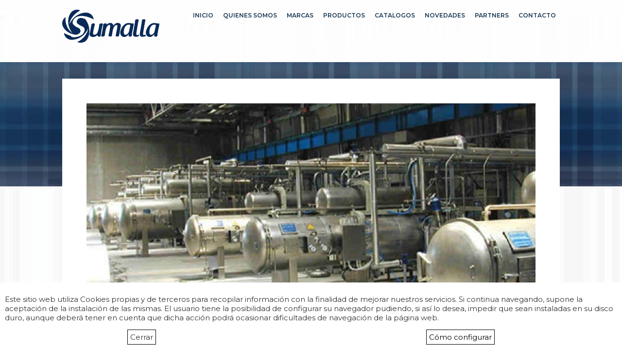

--- FILE ---
content_type: text/html; charset=utf-8
request_url: https://www.sumallaecuador.com/
body_size: 5800
content:
<!DOCTYPE html>
<html lang="es" xml:lang="es"><!-- InstanceBegin template="/Templates/base.dwt" codeOutsideHTMLIsLocked="false" -->
<head>
<meta charset="utf-8" />
<meta http-equiv="Content-Type" content="text/html; charset=utf-8" />
<!-- InstanceBeginEditable name="head" -->
<title>Sumalla SL | Maquinas textiles, Sumalla, maquinaria textil,te&ntilde;idoras,hidro extractoras,compactadoras,perchadoras,esmeriladoras,abridoras,secadoras,calandras,ramas,volteadora,preparadora,empaquetadora,verificadora,mario crosta,corino,repuestos textiles,accesorios textiles,maquinas de laboratorio,circulares,medidores de humedad,estufas,guarniciones,cardas,fieltros,perfiles de silicona,cepillos circulares,cintas de recubrimiento,cuchillas de corte,mallas,banda transportadora,placas de agujas,pinzas</title>
<meta name="Keywords" content="sumalla,maquinas textiles,maquinaria textil,te&ntilde;idoras,hidro extractoras,compactadoras,perchadoras,esmeriladoras,abridoras,secadoras,calandras,ramas,volteadora,preparadora,empaquetadora,verificadora,mario crosta,corino,repuestos textiles,accesorios textiles,maquinas de laboratorio,circulares,medidores de humedad,estufas,guarniciones,cardas,fieltros,perfiles de silicona,cepillos circulares,cintas de recubrimiento,cuchillas de corte,mallas,banda transportadora,placas de agujas,pinzas" />
<meta name="Description" content="Sumalla SL. Es una empresa l&iacute;der en la importaci&oacute;n, comercializaci&oacute;n y venta de maquinarias, equipos, repuestos, accesorios y qu&iacute;micos para la industria textil." />
<!-- InstanceEndEditable -->
<meta name="revisit-after" content="3 days" />
<meta name="robots" content="all" />
<meta name="viewport" content="width=device-width, initial-scale=1" />

<link href="https://fonts.googleapis.com/css?family=Montserrat:100,100i,200,200i,300,300i,400,400i,500,500i,600,600i,700,700i,800,800i,900,900i|Roboto:100,100i,300,300i,400,400i,500,500i,700,700i,900,900i&amp;subset=latin-ext" rel="stylesheet">

<style type="text/css">
<!--
body { width:100%; height:100%; margin:0; padding:0; font-family: 'Montserrat', sans-serif; font-size:15px; background:url(/images/bg-banner.jpg) repeat-x; color:#333; }

.imagesstdimg { width: auto; height:auto; }
.floatright30img { float:right; margin:0 0 30px 30px; }
.floatleft30img { float:left; margin:0 30px 30px 0; }
.floatnone30img { float:none; margin:30px 0px; }
.floatnone10img { float:none; margin:10px 0px; }

a:link { text-decoration: none; color:#000000; }
a:visited { text-decoration: none; color:#000000; }
a:hover { text-decoration: none; color:#000000; }
a:active { text-decoration: none; color:#000000; }

.FFFFFF:link, FFFFFF:visited, FFFFFF:hover FFFFFF:active { text-decoration: none; color:#FFFFFF; }

.tfont { font-family: 'Roboto', sans-serif; }
.bfont { font-family: 'Montserrat', sans-serif; }

.viewonlypc { display: inline-block; margin:0 4px; }
.nobreakpc { display:inline-block; }


.titletxt { font-family: 'Roboto', sans-serif; margin:50px 0 30px font-size:28px; font-weight:bold; }
.subtitxt { font-family: 'Roboto', sans-serif; margin: 50px 0 20px; font-size:20px; font-weight: 600; }
.contetxt { font-family: 'Montserrat', sans-serif; font-weight: normal; margin:10px 0 10px; font-size:15px; letter-spacing:1px; line-height:24px; text-align:justify; }
.contebox { box-sizing:border-box; width:100%; height:auto; margin:0 0 30px; padding:0; }

.lglnftxt { font-family: 'Montserrat', sans-serif; font-weight: 300; margin:10px 0 10px; font-size:10px; letter-spacing: normal; line-height: normal; text-align:justify; }


#pagemainbox { box-sizing: border-box; width:100%; max-width:1024px; height:auto; margin:20px auto; padding:0px; }
#pageheaderbox { width:100%; height: auto; margin:20px auto 70px; max-width: 1024px; }
#headerlogobox { float:left; width:auto; height:auto; padding:0; margin:0; }
#headerlogoimg { width: 200px; height:68px; border: none; margin: 0; }


#headerrightblockbox { position:relative; float:right; display:inline-block; }
.headerrightblockbox { display: inline-block !important; }
#headerrightblockbox a { color:#12324e; }

.menuline { display: block; width: auto; height: auto; padding: 0; margin: 0; }
#menusiteull1lst { margin: 0px; padding: 0px; list-style: none; z-index: 11; display: inline-block; }
.menusitelil1lst { box-sizing: border-box; display:inline-block; margin: 1px 1px; padding: 2px 6px 1px; font-size: 12px; font-weight: 600; color: #12324e; background-color: #FFFFFF; border: transparent solid 1px; }
.menusitelil1lst:hover { border: #12324e solid 1px; }
.menusitelil1lst:hover .menusiteull2lst { display: block; }
#menusiteull2lst { position:absolute; float:none; margin:0px; padding:15px 15px 0 0; list-style:none; z-index: 12; display: none; }
.menusitelil2lst { box-sizing: border-box; position:relative; float:none; width:auto; height:auto; padding:7px 12px; margin:0; font-size: 12px; font-weight: 600; color: #12324e; background-color: #FFFFFF; text-align:left; white-space: nowrap; }
.menusitelil2lst:hover {  }
.menusitelil2lst:hover .menusiteull3lst { display: block; }
#menusiteull3lst { position: absolute; float: none; top: 0; left: 95%; margin:0px; padding: 0 0 0 20px; z-index: 13; list-style:none; display: none; }
.menusitelil3lst { box-sizing: border-box; position: relative; float:none; width:auto; height:auto; margin:0; font-size: 12px; font-weight: 600; color: #12324e; background-color: #FFFFFF; text-align:left; white-space: nowrap; }
.menusitelil3lst:hover {  }

#headermenuiconbox { float: right; display:none; }

#mainbox { box-sizing: border-box; width:100%; min-height:100vh; height:auto; padding:50px; margin:20px 0; background-color:#FFFFFF; max-width: 1024px; margin: auto; }

#footercontentbox { box-sizing: border-box; width:100%; height:auto; padding:2% 1%; background-color: #263240; margin-top: 50px; font-size:13px; color:#FFFFFF; }
.footerdatatxt { margin:20px 0; text-align:center; }
#footerullst { margin:10px 0 0; padding: 20px 0; text-align:center; }
.footerlilst { display:inline-block; padding:3px 10px; background-color: none; }
.footerlilst a { color:#FFFFFF; }

@media only screen and (max-width: 1024px)
	{
	.imagesstdimg { width:100%; height:auto; }

	.titletxt { margin:50px 0 30px; font-size:22px; font-weight:bold; }
	.subtitxt { margin: 50px 0 20px; font-size:18px; font-weight: 600; }
	.contetxt { font-weight: normal; margin:10px 0 10px; font-size:12px; letter-spacing:1px; line-height:24px; text-align:justify; }
	.contebox { bix-sizing:border-box; width:100%; height:auto; margin:0 0 30px; padding:0; }

	#headerlogoimg { width: 200px; height:68px; border: none; margin: 0 0 0 20px; }

	#headerrightblockbox { position: relative; float: none; display:none; background-color: #FFFFFF; width: 100%; height: auto; overflow: auto; padding:5px 0; z-index:99; }
	.headerrightblockbox { display: inline-block !important; }

	.menuline { display:block; width: 100%; height: auto; padding: 15px 0; margin: 1% 0; }
	#menusiteull1lst { position:relative; float:none; display:block; margin: 0; padding: 0; list-style: none; z-index: 11; }
	.menusitelil1lst { box-sizing: border-box; position:relative; float:none; display:block; width:96%; height:auto; margin: 0 2%; padding: 15px 2%; font-size:14px; font-weight:600; color:#12324e; border-bottom: #12324e solid 1px; white-space: normal; }
	.menusitelil1lst:hover {  }
	.menusitelil1lst:hover .menusiteull2lst {  }
	#menusiteull2lst { position: relative; float:none; display:block; margin: 0; padding: 0; list-style:none; z-index: 12; }
	.menusitelil2lst { box-sizing: border-box; position: relative; float:none; display:block; width: 96%; height:auto; margin: 0 0 0 4%; padding: 0; font-size:13px; font-weight:300; color:#FFFFFF; border-top: #FFFFFF solid 2px; white-space: normal; }
	.menusitelil2lst:hover {  }
	.menusitelil2lst:hover .menusitelil3lst {  }
	#menusiteull3lst { position: relative; float:none; display:block; margin: 0; padding: 0px; list-style:none; z-index: 13; top:0; left:0; }
	.menusitelil3lst { box-sizing: border-box; position: relative; float:none; display:block; width: 94%; height:auto; margin: 0 0 0 6%; padding: 0; font-size:13px; font-weight:300; color:#FFFFFF; border-top: #FFFFFF solid 2px; white-space: normal; }
	.menusitelil3lst:hover {  }

	#headermenuiconbox { float: right; display:block; width: 45px; height: 45px; margin: 14px 20px 0 0; padding: 0; text-align:left; background:url(/images/iconmenu.png) center no-repeat; background-size: 100%; cursor:pointer; }


	#mainbox { padding:20px; }
	.footerlilst { box-sizing: border-box; width:45%; height:auto; padding:2% 2%; margin:2% 2%; background-color: #333366; }
	.viewonlypc { display: none; margin:0; }
	.nobreakpc { display: block; }
	}

@media only screen and (max-width: 750px)
	{

	body { background: none; }

	#pageheaderbox { width:100%; height: auto; margin:1px auto 10px; padding:10px 0; border-bottom:1px #CCCCCC solid; }
	#headerlogobox { float:left; width: 150px; height:auto; padding:0; margin:0 0 0 15px; }
	#headerlogoimg { width: 100%; height: auto; border: none; margin: 0; }

	#headermenuiconbox { width: 45px; height: 45px; margin: 4px 20px 0 0; padding: 0; }

	.imagesstdimg { width:100%; height:auto; }

	#mainbox { padding:20px; }
	.footerlilst { box-sizing: border-box; width:45%; height:auto; padding:2% 2%; margin:2% 2%; background-color: #333366; }
	.viewonlypc { display: none; margin:0; }
	.nobreakpc { display: block; }
	}
@media only screen and (max-width: 500px)
	{
	.imagesstdimg { width:100%; height:auto; }
	.floatright30img { float: none; width:100%; margin:20px 0; }
	.floatleft30img { float: none; width:100%; margin:20px 0; }

	.titletxt { margin:30px 0 20px;  }
	.subtitxt { margin: 20px 0 10px; }
	.contetxt { font-size:13px; letter-spacing: normal; }
	.contebox {  }

	#mainbox { padding:2% 2%; }
	.footerlilst { box-sizing: border-box; width:95%; height:auto; padding:2% 2%; margin:2% 2%; background-color: #333366; }
	.viewonlypc { display: none; margin:0; }
	.nobreakpc { display: block; } 
	}
-->
</style>
<!-- InstanceBeginEditable name="bloquestyle" -->
<style type="text/css">
<!--
.boxwithlinesbox { width: 100%; box-sizing: border-box; padding: 4px 0; margin: 2px 0; height: auto; background-color: #263240; }
.boxwithlinestxt { color:#FFFFFF; font-size:13px; text-align:left; margin:3px 0; padding:5px 10px; border-top: #FFFFFF solid 1px; border-bottom: #FFFFFF solid 1px; }

#welcome { width:100%; height:auto; padding:0; margin:0 0 200px; }
#blockhalfleftbox { float:left; box-sizing: border-box; width: 50%; height: auto; }
#catalogoslnk { display:block; box-sizing: border-box; width: 100%; height: auto; padding:10px; background:url(/images/catalogossumalla.png) bottom right no-repeat #FFF; }
#catalogosimg { border:none; width:auto; height:auto; }

#blockhalfrightbox { box-sizing: border-box; float:right; width:231px; height:231px; box-shadow: 0px 0px 2px #CCC; }
#makeslidebox { width: 100%; height:180px; margin:0; padding:1px 0; }

@media only screen and (max-width: 750px)
	{
	#welcome { margin:0 0 50px; }
	#blockhalfleftbox { box-sizing: border-box; float:none; width: 100%; height: auto; }
	#catalogoslnk { padding:0; }
	#catalogosimg { width:25%; }

	#blockhalfrightbox { float:none; width: 100%; height: auto; margin:70px 0 40px; }
	#makeslidebox { width: 231px; height: 180px; margin: 0 auto; padding: 1px 0; }

	}
-->
</style>
<!-- InstanceEndEditable -->


<script type="text/javascript">
  var _gaq = _gaq || [];
  _gaq.push(['_setAccount', 'UA-22197278-1']);
  _gaq.push(['_trackPageview']);
  (function() {
    var ga = document.createElement('script'); ga.type = 'text/javascript'; ga.async = true;
    ga.src = ('https:' == document.location.protocol ? 'https://ssl' : 'http://www') + '.google-analytics.com/ga.js';
    var s = document.getElementsByTagName('script')[0]; s.parentNode.insertBefore(ga, s);
  })();
</script>

<!-- InstanceBeginEditable name="bloquescript" --><!-- InstanceEndEditable -->

</head>

<body>

	<div id="pageheaderbox">

		<div id="headerlogobox"><a href="//www.sumallaecuador.com" target="_self"><img src="/images/logo-sumalla.png" id="headerlogoimg" alt="Sumalla" /></a></div>

		<div id="headermenuiconbox" onClick="menudisplaybyclick()"></div><script type="text/javascript">function menudisplaybyclick(thisctrl) { var theobj = document.getElementById("headerrightblockbox"); if (typeof thisctrl=="number") { if (thisctrl==0) { theobj.className = ""; } else { theobj.className = "headerrightblockbox"; } } else { if (theobj.className=="headerrightblockbox") { theobj.className = ""; } else { theobj.className = "headerrightblockbox"; } }	}</script>

		<div id="headerrightblockbox">

			<ul id="menusiteull1lst">
				<li class="menusitelil1lst"><a href="index.html" target="_self">INICIO</a></li>
				<li class="menusitelil1lst"><a href="quienes-somos.html" target="_self">QUIENES SOMOS</a></li>
				<li class="menusitelil1lst"><a href="marcas.html" target="_self">MARCAS</a></li>
				<li class="menusitelil1lst"><a href="productos.html" target="_self">PRODUCTOS</a></li>
				<li class="menusitelil1lst"><a href="catalogos.html" target="_self">CATALOGOS</a></li>
				<li class="menusitelil1lst"><a href="novedades.html" target="_self">NOVEDADES</a></li>
				<li class="menusitelil1lst"><a href="partners.html" target="_self">PARTNERS</a></li>
				<li class="menusitelil1lst"><a href="contacto.html" target="_self">CONTACTO</a></li>
			</ul>

		</div>

		<div style="clear:both"></div>

	</div>



	<div id="mainbox">
	<!-- InstanceBeginEditable name="contenido" -->

	<div class="slidemainbox" style="overflow: hidden; width: 100%; height: 400px; padding: 1px 0; margin: 0 0 50px;"><!-- Append for TechARTivity Slide 2.0 -->
<link type="text/css" href="/slide3.0/slide.css" rel="stylesheet">
<script type="text/javascript" src="/slide3.0/slide.js"></script>


<div id="slide">


	<div id="slide1" data-slideid="1" onClick="" class="slide2items" style="background-image:url(/images/images_techartivity/slide/sumalla-venta-de-maquinarias-y-accesorios-para-la-industria-textil_slideIM1645fc8fa59SL5b3b563e.jpg); z-index:2; opacity:1;">

		<div class="grad">

			<div class="slidecontbox">

				
				
				
				<meta datetime="2018-07-03" content="2018-07-03" />

			</div>

			<div style="clear:both;"></div>

		</div>

	</div>


	<div id="slide2" data-slideid="2" onClick="" class="slide2items" style="background-image:url(/images/images_techartivity/slide/sumalla-venta-de-maquinarias-y-accesorios-para-la-industria-textil_slideIM1645fc94ea0SL5b3b5653.jpg); z-index:0; opacity:0;">

		<div class="grad">

			<div class="slidecontbox">

				
				
				
				<meta datetime="2018-07-03" content="2018-07-03" />

			</div>

			<div style="clear:both;"></div>

		</div>

	</div>

	<div id="slidemenu">

				<div id="flagactitm1" class="slideboxesopt" onClick="sld30transition(1)"></div>
				<div id="flagactitm2" class="slideboxesopt" onClick="sld30transition(2)"></div>
		
		<div style="clear:both;"></div>

	</div><script type="text/javascript">/*/ CONTROL IMAGES EXISTS mayor 1 para activacion de movimientos /*/ var div_max=2; var div_act=1; var sldtimeout=6000; var nbytimeout=40; document.getElementById('flagactitm'+div_act).style.backgroundColor = '#092A58'; var tempo = setTimeout( function(){ sld30transition(99); }, sldtimeout );</script>


</div>

</div>

	<div id="welcome">

		<h1 class="titletxt">Bienvenidos</h1>

		<p class="contetxt">Sumalla es una empresa líder en  la importación, exportación, comercialización y venta de maquinaria, equipos, repuestos, accesorios y químicos para la industria textil con sede principal en Barcelona, España.</p>

	</div>


	<div id="blockhalfleftbox">

		<a href="/catalogos.html" id="catalogoslnk"><img id="catalogosimg" src="/images/catalogoportada.jpg" /></a>

		<div class="boxwithlinesbox"><a href="/catalogos.html" target="_self"><p class="boxwithlinestxt">CATALOGOS DE PRODUCTOS &gt;</p></a></div>

</div>


    
<div id="blockhalfrightbox">

		<div id="makeslidebox">
		<script type="text/javascript">var mkdivnum=24; var mkdivact=1; mktempo=setTimeout( function(){ qmover(99)}, 2500);</script><!-- ************************************** Start MAKES SLIDE Ver 2.0 ************************************** -->
<link type="text/css" href="/slidemarcas/mkslide.css" rel="stylesheet">
<script type="text/javascript" src="/slidemarcas/mkslide.js"></script>

<div id="mkslide">

	<div id="mkslide0" data-mkslideid="0" style="z-index:0; opacity:0;"></div>


		<div id="mkslide1" data-mkslideid="1" onClick="" class="mkslide2items" style="z-index:1; opacity:1;">

			<img src="/images/divs/mkslideimage_pid79.jpg" style="margin:30% auto 0;" />

		</div>


		<div id="mkslide2" data-mkslideid="2" onClick="" class="mkslide2items" style="z-index:0; opacity:0;">

			<img src="/images/divs/mkslideimage_pid2.jpg" style="margin:30% auto 0;" />

		</div>


		<div id="mkslide3" data-mkslideid="3" onClick="" class="mkslide2items" style="z-index:0; opacity:0;">

			<img src="/images/divs/mkslideimage_pid59.jpg" style="margin:30% auto 0;" />

		</div>


		<div id="mkslide4" data-mkslideid="4" onClick="" class="mkslide2items" style="z-index:0; opacity:0;">

			<img src="/images/divs/mkslideimage_pid3.jpg" style="margin:30% auto 0;" />

		</div>


		<div id="mkslide5" data-mkslideid="5" onClick="" class="mkslide2items" style="z-index:0; opacity:0;">

			<img src="/images/divs/mkslideimage_pid69.jpg" style="margin:30% auto 0;" />

		</div>


		<div id="mkslide6" data-mkslideid="6" onClick="" class="mkslide2items" style="z-index:0; opacity:0;">

			<img src="/images/divs/mkslideimage_pid7.jpg" style="margin:30% auto 0;" />

		</div>


		<div id="mkslide7" data-mkslideid="7" onClick="" class="mkslide2items" style="z-index:0; opacity:0;">

			<img src="/images/divs/mkslideimage_pid77.jpg" style="margin:30% auto 0;" />

		</div>


		<div id="mkslide8" data-mkslideid="8" onClick="" class="mkslide2items" style="z-index:0; opacity:0;">

			<img src="/images/divs/mkslideimage_pid8.jpg" style="margin:30% auto 0;" />

		</div>


		<div id="mkslide9" data-mkslideid="9" onClick="" class="mkslide2items" style="z-index:0; opacity:0;">

			<img src="/images/divs/mkslideimage_pid39.jpg" style="margin:30% auto 0;" />

		</div>


		<div id="mkslide10" data-mkslideid="10" onClick="" class="mkslide2items" style="z-index:0; opacity:0;">

			<img src="/images/divs/mkslideimage_pid43.jpg" style="margin:30% auto 0;" />

		</div>


		<div id="mkslide11" data-mkslideid="11" onClick="" class="mkslide2items" style="z-index:0; opacity:0;">

			<img src="/images/divs/mkslideimage_pid10.jpg" style="margin:30% auto 0;" />

		</div>


		<div id="mkslide12" data-mkslideid="12" onClick="" class="mkslide2items" style="z-index:0; opacity:0;">

			<img src="/images/divs/mkslideimage_pid13.jpg" style="margin:30% auto 0;" />

		</div>


		<div id="mkslide13" data-mkslideid="13" onClick="" class="mkslide2items" style="z-index:0; opacity:0;">

			<img src="/images/divs/mkslideimage_pid82.jpg" style="margin:30% auto 0;" />

		</div>


		<div id="mkslide14" data-mkslideid="14" onClick="" class="mkslide2items" style="z-index:0; opacity:0;">

			<img src="/images/divs/mkslideimage_pid15.jpg" style="margin:30% auto 0;" />

		</div>


		<div id="mkslide15" data-mkslideid="15" onClick="" class="mkslide2items" style="z-index:0; opacity:0;">

			<img src="/images/divs/mkslideimage_pid76.jpg" style="margin:30% auto 0;" />

		</div>


		<div id="mkslide16" data-mkslideid="16" onClick="" class="mkslide2items" style="z-index:0; opacity:0;">

			<img src="/images/divs/mkslideimage_pid16.jpg" style="margin:30% auto 0;" />

		</div>


		<div id="mkslide17" data-mkslideid="17" onClick="" class="mkslide2items" style="z-index:0; opacity:0;">

			<img src="/images/divs/mkslideimage_pid78.jpg" style="margin:30% auto 0;" />

		</div>


		<div id="mkslide18" data-mkslideid="18" onClick="" class="mkslide2items" style="z-index:0; opacity:0;">

			<img src="/images/divs/mkslideimage_pid22.jpg" style="margin:30% auto 0;" />

		</div>


		<div id="mkslide19" data-mkslideid="19" onClick="" class="mkslide2items" style="z-index:0; opacity:0;">

			<img src="/images/divs/mkslideimage_pid57.jpg" style="margin:30% auto 0;" />

		</div>


		<div id="mkslide20" data-mkslideid="20" onClick="" class="mkslide2items" style="z-index:0; opacity:0;">

			<img src="/images/divs/mkslideimage_pid24.jpg" style="margin:30% auto 0;" />

		</div>


		<div id="mkslide21" data-mkslideid="21" onClick="" class="mkslide2items" style="z-index:0; opacity:0;">

			<img src="/images/divs/mkslideimage_pid71.jpg" style="margin:30% auto 0;" />

		</div>


		<div id="mkslide22" data-mkslideid="22" onClick="" class="mkslide2items" style="z-index:0; opacity:0;">

			<img src="/images/divs/mkslideimage_pid27.jpg" style="margin:30% auto 0;" />

		</div>


		<div id="mkslide23" data-mkslideid="23" onClick="" class="mkslide2items" style="z-index:0; opacity:0;">

			<img src="/images/divs/mkslideimage_pid30.jpg" style="margin:30% auto 0;" />

		</div>


		<div id="mkslide24" data-mkslideid="24" onClick="" class="mkslide2items" style="z-index:0; opacity:0;">

			<img src="/images/divs/mkslideimage_pid29.jpg" style="margin:30% auto 0;" />

		</div>


</div>

<!-- ************************************** End MAKES SLIDE Ver 2.0 ************************************** -->		</div>

		<div class="boxwithlinesbox"><a href="marcas.html" target="_self"><p class="boxwithlinestxt">NUESTRAS MARCAS &gt;</p></a></div>

	</div>

	<div style="clear:both"></div>



  <!-- InstanceEndEditable -->
	</div>



	<div id="footercontentbox" class="bfont">

		<p class="footerdatatxt">Todos los derechos reservados &#169; 2011-2026<span class="viewonlypc"> - </span><span class="nobreakpc">SUMALLA SL</span><br />C/ Repuntadora, 45, Nave 3 - Polígono Les Hortes del Camí Ral (08302) Mataró, Barcelona, España<br />C.I.F. ES B61270617 - Registro Mercantil de Barcelona (Tomo 30442/Folio 224/Hoja B-153766)</p>

		<p class="footerdatatxt"><span class="nobreakpc">Horario: De lunes a viernes de 8:00 a 14:00 y de 16:00 a 19:00</span><span class="viewonlypc"> - </span><span class="nobreakpc">Tel: (+34) 93 2 099 957 - Fax: (+34) 93 2 020 390 - eMail: <script type="text/javascript">document.write('sumalla' + '@' + 'sumalla' + '.' + 'es')</script></span></p>

		<ul id="footerullst"> 

			<li class="footerlilst"><a href="/mapaweb.html" target="_self">Mapa Web</a></li>
			<span class="viewonlypc"> | </span>
			<li class="footerlilst"><a href="/legal_condicionesdeuso.html" target="_self">Condiciones de Uso</a></li>
			<span class="viewonlypc"> | </span>
			<li class="footerlilst"><a href="/legal_politicaprivacidad.html" target="_self">Politica de Privacidad</a></li>
			<span class="viewonlypc"> | </span>
			<li class="footerlilst"><a href="/legal_clausulaslegales.html" target="_self">Cláusulas Legales</a></li>
			<span class="viewonlypc"> | </span>
			<li class="footerlilst"><a href="//www.techartivity.com" target="_blank">Powered by</a></li>

		</ul>

	</div>

<div id="privacynotice" style="position:fixed; left:0; right:0; bottom:0; box-sizing: border-box; width:100%; height:auto; margin:0; padding:10px; background-color:#FFFFFF;z-index:99;"><p>Este sitio web utiliza Cookies propias y de terceros para recopilar información con la finalidad de mejorar nuestros servicios. Si continua navegando, supone la aceptación de la instalación de las mismas. El usuario tiene la posibilidad de configurar su navegador pudiendo, si así lo desea, impedir que sean instaladas en su disco duro, aunque deberá tener en cuenta que dicha acción podrá ocasionar dificultades de navegación de la página web.</p><div style="width:60%; margin:10px auto;"><p style="display:block; float:left; border:1px solid #000000; padding:5px; margin:0; cursor:pointer;" onClick="setadvise()">Cerrar</p><a href="/legal_politicaprivacidad.html" style=" display:block; float:right; border:1px solid #000000; padding:5px; margin:0;">Cómo configurar</a></div></div><script type="text/javascript">function setCookie(cname,cvalue,exdays)	{ var d = new Date(); d.setTime(d.getTime()+(exdays*24*60*60*1000)); var expires = "expires="+d.toGMTString(); document.cookie = cname + "=" + cvalue + "; " + expires; } function getCookie(cname) { var name = cname + "="; var ca = document.cookie.split(';'); for(var i=0; i<ca.length; i++) { var c = ca[i].trim(); if (c.indexOf(name)==0) { return c.substring(name.length,c.length); } } } function setadvise() { setCookie("sessionid","SID6980d4a0",365); setCookie("cookiesadv","1",365); document.getElementById('privacynotice').style.display = "none"; }</script>	
</body>
<!-- InstanceEnd --></html>

--- FILE ---
content_type: text/css
request_url: https://www.sumallaecuador.com/slide3.0/slide.css
body_size: 904
content:
@charset "utf-8"; /* CSS Document */

#slide { position: relative; box-sizing: border-box; width: 100%; height:100%; }
#slidemenu { position: absolute; width: 100%; height: auto; bottom:0; z-index:50; padding:1px 0; margin:0; text-align: center; display:block; }

.slideboxesopt { width: 9px; height:9px; margin: 6px 3px 3px; border: #FFF solid 3px; border-radius: 8px; cursor: pointer; display:inline-block; background-color:transparent; box-shadow: 1px 1px 0px 1px rgba(0,0,0,.1); }

.slide2items { position: absolute; width:100%; height:100%; background:#CCCCCC center no-repeat; background-size:cover; padding:1px 0; /*background-attachment:fixed;*/ }


.grad {	position: absolute; width:100%; height: 100%; bottom:0; padding:0; overflow:hidden; z-index:10; } 

.degrad {
	background: rgba(0,0,0,.9); /* For browsers that do not support gradients */
	background: -webkit-linear-gradient(right, rgba(0,0,0,.9), rgba(0,0,0,0)); /* For Safari 5.1 to 6.0 */
	background: -o-linear-gradient(right, rgba(0,0,0,.9), rgba(0,0,0,0)); /* For Opera 11.1 to 12.0 */
	background: -moz-linear-gradient(right, rgba(0,0,0,.9), rgba(0,0,0,0)); /* For Firefox 3.6 to 15 */
	background: linear-gradient(to right, rgba(0,0,0,.9), rgba(0,0,0,0)); /* Standard syntax */
	} 

.slidemainbox { position: relative; width: 100%; height:100%; margin-top:10vw; overflow:hidden; }

.slideimg { position:absolute; width:100%; height:auto; z-index:9; }

.slidecontbox { float:none; box-sizing:border-box; width:100%; height:100%; padding:0; margin:0; text-align:center; overflow:hidden; }

.slidetitletxt { width: 95%; font-family:Arial; font-size:1.8em; font-weight:bold; text-align: center; color:#FFFFFF; padding:.5em 0; margin: .5em auto .1em; /* border-bottom: #FFFFFF 3px solid;*/ display: inline-block; }

.slidetexttxt { width:95%; padding:.1em 2.5% .1em; margin:0; font-family:Arial; font-size:1.1em; font-weight: normal; text-align:justify; color:#FFFFFF; line-height:1.5em; }
.slidetxtshadow { text-shadow: 0px 0px 3px rgba(0, 0, 0, 0.9); }

.slidelinkbox { width: 95%; text-align:left; margin:1em 2.5% 0; }
a.slidelinktxt:link { text-decoration: none; color:#FFF; }
.slidelinktexttxt {  width: auto; font-family:Arial; font-size:1.1em; font-weight: normal; text-align: left; color:#FFFFFF; line-height:1.5em; padding:.4em .5em; border:#FFFFFF solid 2px; border-radius: 5px; }


.moveicoimg { margin:0 5%; width:90%; background-color:rgba(0,0,0,.5); }
.moveicobox1 { float:left; box-sizing: border-box; width:5%; height:100%; padding-top:25%; display:block; }
.moveicobox2 { float:right; box-sizing: border-box; width:5%; height:100%; padding-top:25%; display:block; }

@media only screen and (max-width: 1035px)
	{ 

#slidemenu { display: none; }

.slidetitletxt { font-size:1.4em; }
.slidetexttxt { font-size:1.0em; }

.slidelinktexttxt {  font-size:1.0em; }

.moveicobox1 { display: none; }
.moveicobox2 { display: none; }

	}

@media only screen and (max-width: 600px)
	{ 

#slidemenu { display: none; }

.slidetitletxt { font-size:1.2em; }
.slidetexttxt { font-size:.8em; }

.slidelinktexttxt {  font-size:.8em; }

.slidelinkbox { text-align: center; }

.moveicobox1 { display: none; }
.moveicobox2 { display: none; }
	}

--- FILE ---
content_type: text/css
request_url: https://www.sumallaecuador.com/slidemarcas/mkslide.css
body_size: 415
content:
@charset "utf-8";
/* CSS Document */

#mkslide { position: relative; width:100%; height: 100%; background-color:#FFF; overflow:hidden; }
#mkslidemenu { position: absolute; width: 100%; height: auto; bottom:0; z-index:99; padding:.5em 0; background-color:rgba(255,255,255,.3); text-align:center; display: none; }
#mkslide0 { position: absolute; width:100%; height:100%; background-color:#FFF; padding-top:1px; }
.mkslide2items { position: absolute; width:100%; height:100%; background-color:#FFF; background-position: top center; background-repeat:no-repeat; background-size:cover; padding:1px 0; text-align:center; }
.mkslidetext_div { float: none; width: 94%; height:auto; padding:2% 1%; margin:2% 2%; background-color:rgba(255,255,255,.7); display:block; }
.txt_titmkslide { font-family: Arial; font-size:1em; font-weight:bold; color:#000000; padding:1px 0; margin:5px; text-align:left; }
.txt_txtmkslide { font-family: Arial; font-size:.8em; font-weight:normal; color:#000000; padding:5px 0; margin:10px 5px; text-align: justify; }
@media only screen and (max-width: 1024px)
	{ 
.mkslidetext_div { float: none; width: 94%; }
	}
@media only screen and (max-width: 500px)
	{ 
	#mkslidemenu { display: none; }
	.mkslidetext_div { float: right; width: 94%; }
	.txt_titmkslide { font-size:1.2em; }
	.txt_txtmkslide { font-size:1.0em; }
	}


--- FILE ---
content_type: application/javascript
request_url: https://www.sumallaecuador.com/slide3.0/slide.js
body_size: 495
content:
// JavaScript Document - Copyright 2015-2018 - SYSMAS byMeGM SLU - Marcelo Goncevatt
// --------------------------------------------------------------------------------- Genera transicion por opacidad de elemento 
function sld30transition(xvarx)
	{
	if ((xvarx!=null) && (xvarx==div_act)) { return; }
	clearTimeout(tempo);
	var div_nxt;
	if (xvarx==0) { if (div_act<=1) { div_nxt = div_max; } else { div_nxt = div_act - 1; } }
	else if (xvarx==99) { if (div_act>=div_max) { div_nxt = 1; } else { div_nxt = div_act + 1; } }
	else { div_nxt = xvarx; }
	var objdivact = document.getElementById('slide'+div_act);
	var objdivnxt = document.getElementById('slide'+div_nxt);
	objdivnxt.style.opacity = 1;
	objdivnxt.style.zIndex = 1;
	document.getElementById('flagactitm'+div_act).style.backgroundColor = 'transparent';
	document.getElementById('flagactitm'+div_nxt).style.backgroundColor = '#092A58';
	/// --------------------------------- Start element degradation
	var darker = setInterval( 
				function() 
					{ 
					var xopacidad = parseFloat(objdivact.style.opacity) - (.1)
					objdivact.style.opacity = xopacidad;
					/// end degradation
					if (xopacidad<=0) 
						{ 
						clearInterval(darker); 
						objdivact.style.zIndex = 0;
						objdivnxt.style.zIndex = 2;
						div_act = div_nxt;
						objdivact = "";
						objdivnxt = "";
						tempo = setTimeout(function(){ sld30transition(99); }, sldtimeout );
						return;
						}
					} , nbytimeout );
	return;
	} 
// ---------------------------------------------------------------------------------------------------------------------------- 

--- FILE ---
content_type: application/javascript
request_url: https://www.sumallaecuador.com/slidemarcas/mkslide.js
body_size: 540
content:
// JavaScript Document

// ** INICIO: DIV movimiento 3 div en uno
// *****************************************
var mkdivnum=5;
var mkdivact=1;

function mover(xvar)
	{
	var valret = 10;
	var Obj_Div = document.getElementById('mkslide0');
	var opActual = Obj_Div.style.opacity;
	Obj_Div.style.zIndex = 2;
	var darker = setInterval(function(){ valret = intervalo( Obj_Div, valret, xvar); if (valret<=(-10)) { Obj_Div.style.zIndex = 0; clearInterval(darker); return;  } } , 25 );
	} 

function intervalo(obActualx,valretx, xvarx) 
	{
	var xopacidad = parseFloat(obActualx.style.opacity);
	if (xopacidad==0) { opavalue = (.1); } 
	else if (xopacidad==1) 
		{ opavalue = (-.1);
		document.getElementById('mkslide'+xvarx).style.opacity = 0;	// - poner zindex de xvar a 0
		document.getElementById('mkslide'+xvarx).style.zIndex = 0;	// - poner zindex de xvar a 0
		if (xvarx==mkdivnum) { xvarx = 0; } 							// - controlar si es el ultimo, si es el ultimo poner xvar a 0
		++xvarx;
		document.getElementById('mkslide'+xvarx).style.opacity = 1;	// - poner zindex de xvar+1 a 1	
		document.getElementById('mkslide'+xvarx).style.zIndex = 1;	// - poner zindex de xvar+1 a 1
		mkdivact = xvarx;
		}
	xopacidad = xopacidad + opavalue;
	obActualx.style.opacity = xopacidad;
	--valretx;
	clearTimeout(mktempo);
	mktempo = setTimeout(function(){ qmover(99)}, 2500);
	return valretx; 
	}


function qmover(qxvar)
	{
	var valret = 10;
	var Obj_Div = document.getElementById('mkslide0');
	var opActual = Obj_Div.style.opacity;
	Obj_Div.style.zIndex = 2;
	var darker = setInterval(function(){ valret = qintervalo( Obj_Div, valret, qxvar); if (valret<=(-10)) { Obj_Div.style.zIndex = 0; clearInterval(darker); return;  } } , 25 );
	} 

function qintervalo(obActualx,valretx, xvarx) 
	{
	if (xvarx==0) if (mkdivact==1) { xvarx=mkdivnum; } else { xvarx=mkdivact-1; }
	if (xvarx==99) if (mkdivact==mkdivnum) { xvarx=1; } else { xvarx=mkdivact+1; }
	var xopacidad = parseFloat(obActualx.style.opacity);
	if (xopacidad==0) { opavalue = (.1); } 
	else if (xopacidad==1) 
		{ opavalue = (-.1);
		document.getElementById('mkslide'+mkdivact).style.opacity = 0;	// - poner zindex de xvar a 0
		document.getElementById('mkslide'+mkdivact).style.zIndex = 0;	// - poner zindex de xvar a 0
		document.getElementById('mkslide'+xvarx).style.opacity = 1;	// - poner zindex de xvar+1 a 1	
		document.getElementById('mkslide'+xvarx).style.zIndex = 1;	// - poner zindex de xvar+1 a 1
		mkdivact = xvarx;
		}
	xopacidad = xopacidad + opavalue;
	obActualx.style.opacity = xopacidad;
	--valretx;
	clearTimeout(mktempo);
	mktempo = setTimeout(function(){ qmover(99)}, 2500);
	return valretx; 
	}

// ** FIN: DIV movimiento 3 div en uno
// *****************************************